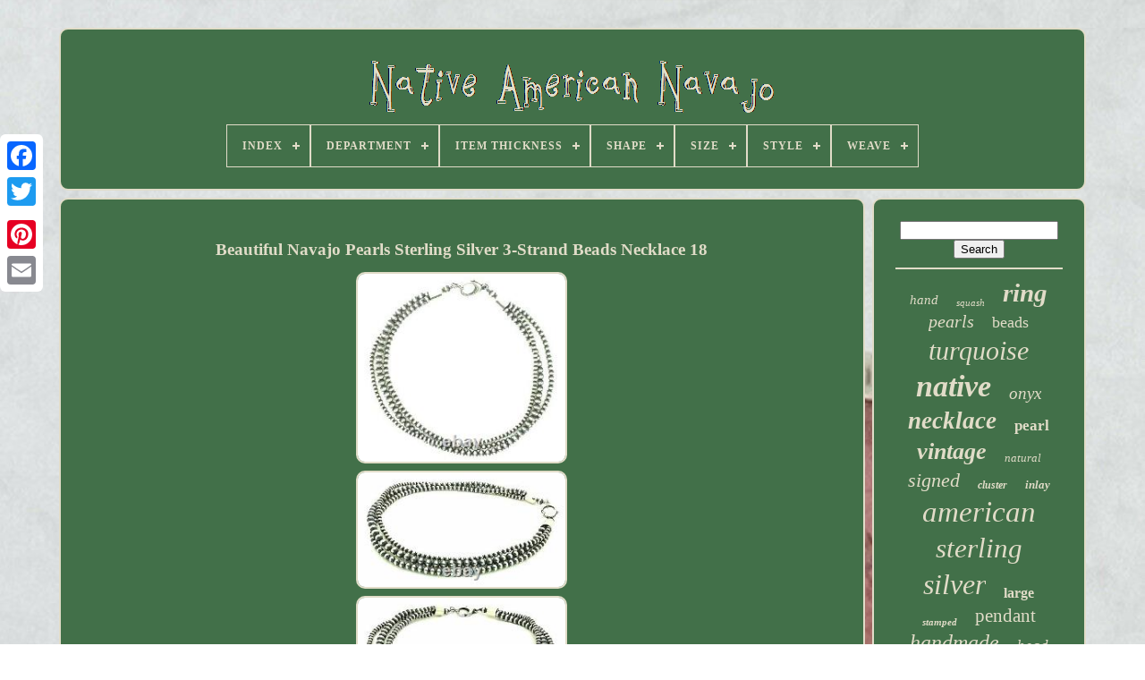

--- FILE ---
content_type: text/html
request_url: https://nativeamericannavajo.com/en/beautiful_navajo_pearls_sterling_silver_3_strand_beads_necklace_18.htm
body_size: 4895
content:
  <!doctype	html> 


<html>
   

	 	
	  
<head>    
	

		 <title>	 Beautiful Navajo Pearls Sterling Silver 3-strand Beads Necklace 18

	</title> 
  
	  <link   href='https://nativeamericannavajo.com/favicon.png' type='image/png'   rel='icon'>   
	 <meta	http-equiv='content-type'  content='text/html; charset=UTF-8'>
 	  
		 	<meta name='viewport'  content='width=device-width, initial-scale=1'>
    
	
	
 
 <link  href='https://nativeamericannavajo.com/lodiqupox.css'  rel='stylesheet' type='text/css'>	

 

		
<link   rel='stylesheet'   href='https://nativeamericannavajo.com/xuqijema.css'  type='text/css'>
 	 

	
		 

<!--************************************************************************************************************************************************************************************-->
<script type='text/javascript'	src='https://code.jquery.com/jquery-latest.min.js'>

	</script>
  
 
	

<!--************************************************************************************************************************************************************************************-->
<script type='text/javascript'  src='https://nativeamericannavajo.com/fofyreg.js'>
 </script> 
	 
	 
 <script type='text/javascript' src='https://nativeamericannavajo.com/qotaj.js'></script> 
	
<script type='text/javascript' async src='https://nativeamericannavajo.com/vovasol.js'>
  	
</script>  	  

	

 	 <script   type='text/javascript' src='https://nativeamericannavajo.com/qegeli.js'   async> </script>
	
	


<script  type='text/javascript'>

	var a2a_config = a2a_config || {};a2a_config.no_3p = 1;
</script>

	
	 <script type='text/javascript'>
	 
 

	window.onload = function ()
	{
		sysam('gygiwojo', 'Search', 'https://nativeamericannavajo.com/en/search.php');
		deja("kuga.php","vgua", "Beautiful Navajo Pearls Sterling Silver 3-strand Beads Necklace 18");
		
		
	}
	  
</script>	
 


</head>   
  	
 

<!--************************************************************************************************************************************************************************************-->
<body data-id='263012068405'>



	 

<div  class='a2a_kit a2a_kit_size_32 a2a_floating_style a2a_vertical_style' style='left:0px; top:150px;'>
	
		
<a class='a2a_button_facebook'>    </a>


		
		
	<a class='a2a_button_twitter'></a>
	
		
	<a  class='a2a_button_google_plus'>

</a>	 
		 	
					<a   class='a2a_button_pinterest'>
  </a> 
		<a	class='a2a_button_email'>	
</a>	 	

	 		</div>
    

	
 	
<!--************************************************************************************************************************************************************************************-->
<div   id='cehogul'>

   	 
		

  <div  id='voko'>	 	   
			
	  		<a	href='https://nativeamericannavajo.com/en/'> 
 
<img src='https://nativeamericannavajo.com/en/native_american_navajo.gif'	alt='Native American Navajo'>	 </a>



 	

			
<div id='hunyqyq' class='align-center'>
<ul>
<li class='has-sub'><a href='https://nativeamericannavajo.com/en/'><span>Index</span></a>
<ul>
	<li><a href='https://nativeamericannavajo.com/en/all_items_native_american_navajo.htm'><span>All items</span></a></li>
	<li><a href='https://nativeamericannavajo.com/en/recent_items_native_american_navajo.htm'><span>Recent items</span></a></li>
	<li><a href='https://nativeamericannavajo.com/en/popular_items_native_american_navajo.htm'><span>Popular items</span></a></li>
	<li><a href='https://nativeamericannavajo.com/en/recent_videos_native_american_navajo.htm'><span>Recent videos</span></a></li>
</ul>
</li>

<li class='has-sub'><a href='https://nativeamericannavajo.com/en/department/'><span>Department</span></a>
<ul>
	<li><a href='https://nativeamericannavajo.com/en/department/jewelry.htm'><span>Jewelry (3)</span></a></li>
	<li><a href='https://nativeamericannavajo.com/en/department/kids_teens_adults.htm'><span>Kids, Teens, Adults (4)</span></a></li>
	<li><a href='https://nativeamericannavajo.com/en/department/men.htm'><span>Men (88)</span></a></li>
	<li><a href='https://nativeamericannavajo.com/en/department/men_women.htm'><span>Men / Women (143)</span></a></li>
	<li><a href='https://nativeamericannavajo.com/en/department/teens_women.htm'><span>Teens, Women (2)</span></a></li>
	<li><a href='https://nativeamericannavajo.com/en/department/unisex.htm'><span>Unisex (24)</span></a></li>
	<li><a href='https://nativeamericannavajo.com/en/department/unisex_adult.htm'><span>Unisex Adult (99)</span></a></li>
	<li><a href='https://nativeamericannavajo.com/en/department/unisex_adults.htm'><span>Unisex Adults (363)</span></a></li>
	<li><a href='https://nativeamericannavajo.com/en/department/women.htm'><span>Women (538)</span></a></li>
	<li><a href='https://nativeamericannavajo.com/en/recent_items_native_american_navajo.htm'>Other (1649)</a></li>
</ul>
</li>

<li class='has-sub'><a href='https://nativeamericannavajo.com/en/item_thickness/'><span>Item Thickness</span></a>
<ul>
	<li><a href='https://nativeamericannavajo.com/en/item_thickness/0_35.htm'><span>0.35 (3)</span></a></li>
	<li><a href='https://nativeamericannavajo.com/en/item_thickness/0_5_in.htm'><span>0.5 In (2)</span></a></li>
	<li><a href='https://nativeamericannavajo.com/en/recent_items_native_american_navajo.htm'>Other (2908)</a></li>
</ul>
</li>

<li class='has-sub'><a href='https://nativeamericannavajo.com/en/shape/'><span>Shape</span></a>
<ul>
	<li><a href='https://nativeamericannavajo.com/en/shape/asymmetrical.htm'><span>Asymmetrical (10)</span></a></li>
	<li><a href='https://nativeamericannavajo.com/en/shape/cross.htm'><span>Cross (2)</span></a></li>
	<li><a href='https://nativeamericannavajo.com/en/shape/cuff.htm'><span>Cuff (8)</span></a></li>
	<li><a href='https://nativeamericannavajo.com/en/shape/eagle.htm'><span>Eagle (2)</span></a></li>
	<li><a href='https://nativeamericannavajo.com/en/shape/flower.htm'><span>Flower (8)</span></a></li>
	<li><a href='https://nativeamericannavajo.com/en/shape/heart.htm'><span>Heart (5)</span></a></li>
	<li><a href='https://nativeamericannavajo.com/en/shape/leaf.htm'><span>Leaf (26)</span></a></li>
	<li><a href='https://nativeamericannavajo.com/en/shape/oval.htm'><span>Oval (92)</span></a></li>
	<li><a href='https://nativeamericannavajo.com/en/shape/rectangle.htm'><span>Rectangle (33)</span></a></li>
	<li><a href='https://nativeamericannavajo.com/en/shape/round.htm'><span>Round (64)</span></a></li>
	<li><a href='https://nativeamericannavajo.com/en/shape/square.htm'><span>Square (7)</span></a></li>
	<li><a href='https://nativeamericannavajo.com/en/shape/teardrop.htm'><span>Teardrop (16)</span></a></li>
	<li><a href='https://nativeamericannavajo.com/en/shape/triangle.htm'><span>Triangle (4)</span></a></li>
	<li><a href='https://nativeamericannavajo.com/en/recent_items_native_american_navajo.htm'>Other (2636)</a></li>
</ul>
</li>

<li class='has-sub'><a href='https://nativeamericannavajo.com/en/size/'><span>Size</span></a>
<ul>
	<li><a href='https://nativeamericannavajo.com/en/size/6_5.htm'><span>6.5 (2)</span></a></li>
	<li><a href='https://nativeamericannavajo.com/en/size/8_75.htm'><span>8.75 (2)</span></a></li>
	<li><a href='https://nativeamericannavajo.com/en/size/large.htm'><span>Large (3)</span></a></li>
	<li><a href='https://nativeamericannavajo.com/en/size/medium.htm'><span>Medium (2)</span></a></li>
	<li><a href='https://nativeamericannavajo.com/en/size/read_description.htm'><span>Read Description (3)</span></a></li>
	<li><a href='https://nativeamericannavajo.com/en/recent_items_native_american_navajo.htm'>Other (2901)</a></li>
</ul>
</li>

<li class='has-sub'><a href='https://nativeamericannavajo.com/en/style/'><span>Style</span></a>
<ul>
	<li><a href='https://nativeamericannavajo.com/en/style/band.htm'><span>Band (127)</span></a></li>
	<li><a href='https://nativeamericannavajo.com/en/style/bangle.htm'><span>Bangle (16)</span></a></li>
	<li><a href='https://nativeamericannavajo.com/en/style/bangle_cuff.htm'><span>Bangle, Cuff (24)</span></a></li>
	<li><a href='https://nativeamericannavajo.com/en/style/beaded.htm'><span>Beaded (269)</span></a></li>
	<li><a href='https://nativeamericannavajo.com/en/style/beaded_pendant.htm'><span>Beaded, Pendant (16)</span></a></li>
	<li><a href='https://nativeamericannavajo.com/en/style/boho_chic.htm'><span>Boho Chic (13)</span></a></li>
	<li><a href='https://nativeamericannavajo.com/en/style/chain.htm'><span>Chain (22)</span></a></li>
	<li><a href='https://nativeamericannavajo.com/en/style/cluster.htm'><span>Cluster (16)</span></a></li>
	<li><a href='https://nativeamericannavajo.com/en/style/cocktail.htm'><span>Cocktail (54)</span></a></li>
	<li><a href='https://nativeamericannavajo.com/en/style/cuff.htm'><span>Cuff (530)</span></a></li>
	<li><a href='https://nativeamericannavajo.com/en/style/dangle_drop.htm'><span>Dangle / Drop (48)</span></a></li>
	<li><a href='https://nativeamericannavajo.com/en/style/everyday.htm'><span>Everyday (26)</span></a></li>
	<li><a href='https://nativeamericannavajo.com/en/style/full_finger.htm'><span>Full Finger (34)</span></a></li>
	<li><a href='https://nativeamericannavajo.com/en/style/navajo_pendant.htm'><span>Navajo Pendant (22)</span></a></li>
	<li><a href='https://nativeamericannavajo.com/en/style/necklace.htm'><span>Necklace (14)</span></a></li>
	<li><a href='https://nativeamericannavajo.com/en/style/pendant.htm'><span>Pendant (202)</span></a></li>
	<li><a href='https://nativeamericannavajo.com/en/style/split_shank.htm'><span>Split Shank (28)</span></a></li>
	<li><a href='https://nativeamericannavajo.com/en/style/statement.htm'><span>Statement (26)</span></a></li>
	<li><a href='https://nativeamericannavajo.com/en/style/sterling_silver.htm'><span>Sterling Silver (18)</span></a></li>
	<li><a href='https://nativeamericannavajo.com/en/style/stud.htm'><span>Stud (19)</span></a></li>
	<li><a href='https://nativeamericannavajo.com/en/recent_items_native_american_navajo.htm'>Other (1389)</a></li>
</ul>
</li>

<li class='has-sub'><a href='https://nativeamericannavajo.com/en/weave/'><span>Weave</span></a>
<ul>
	<li><a href='https://nativeamericannavajo.com/en/weave/flat_woven.htm'><span>Flat-woven (2)</span></a></li>
	<li><a href='https://nativeamericannavajo.com/en/weave/hand_woven.htm'><span>Hand-woven (7)</span></a></li>
	<li><a href='https://nativeamericannavajo.com/en/recent_items_native_american_navajo.htm'>Other (2904)</a></li>
</ul>
</li>

</ul>
</div>

		
	
</div>   


		<div	id='cuwoha'>
 
				
<!--************************************************************************************************************************************************************************************-->
<div  id='kakucuqaq'>


 
						 <div id='kyjefyjo'>
  	  
	</div>



				 <h1 class="[base64]">Beautiful Navajo Pearls Sterling Silver 3-Strand Beads Necklace 18 	  </h1>
  <br/>
	 

<img class="qe8gd2dk" src="https://nativeamericannavajo.com/en/img/Beautiful_Navajo_Pearls_Sterling_Silver_3_Strand_Beads_Necklace_18_01_rvch.jpg" title="Beautiful Navajo Pearls Sterling Silver 3-Strand Beads Necklace 18" alt="Beautiful Navajo Pearls Sterling Silver 3-Strand Beads Necklace 18"/>  
<br/> 
<img class="qe8gd2dk" src="https://nativeamericannavajo.com/en/img/Beautiful_Navajo_Pearls_Sterling_Silver_3_Strand_Beads_Necklace_18_02_hey.jpg" title="Beautiful Navajo Pearls Sterling Silver 3-Strand Beads Necklace 18" alt="Beautiful Navajo Pearls Sterling Silver 3-Strand Beads Necklace 18"/> 
	 <br/>
	<img class="qe8gd2dk" src="https://nativeamericannavajo.com/en/img/Beautiful_Navajo_Pearls_Sterling_Silver_3_Strand_Beads_Necklace_18_03_qp.jpg" title="Beautiful Navajo Pearls Sterling Silver 3-Strand Beads Necklace 18" alt="Beautiful Navajo Pearls Sterling Silver 3-Strand Beads Necklace 18"/> 
 <br/>			
 

<br/> <img class="qe8gd2dk" src="https://nativeamericannavajo.com/en/sacomuh.gif" title="Beautiful Navajo Pearls Sterling Silver 3-Strand Beads Necklace 18" alt="Beautiful Navajo Pearls Sterling Silver 3-Strand Beads Necklace 18"/> 
  
<img class="qe8gd2dk" src="https://nativeamericannavajo.com/en/raju.gif" title="Beautiful Navajo Pearls Sterling Silver 3-Strand Beads Necklace 18" alt="Beautiful Navajo Pearls Sterling Silver 3-Strand Beads Necklace 18"/> 		<br/>

<p>  
 Beautiful handmade Sterling Silver Navajo "Pearls" Bead Necklace. 3-strands with multiple size beads. Measures: 18 end to end. Quality jewelry at great prices.
	 </p>	<p>  Authentic Native American jewelry and arts. We work Directly with over 200 local Artists. The item "Beautiful Navajo Pearls Sterling Silver 3-Strand Beads Necklace 18" is in sale since Tuesday, May 30, 2017. This item is in the category "Jewelry & Watches\Ethnic, Regional & Tribal\Native American\Necklaces & Pendants". The seller is "turquoiseland" and is located in Albuquerque, New Mexico.
</p> 
 This item can be shipped to United States, Canada, United Kingdom, Denmark, Romania, Slovakia, Bulgaria, Czech republic, Finland, Hungary, Latvia, Lithuania, Malta, Estonia, Australia, Greece, Portugal, Cyprus, Slovenia, Japan, China, Sweden, South Korea, Indonesia, Taiwan, South africa, Thailand, Belgium, France, Hong Kong, Ireland, Netherlands, Poland, Spain, Italy, Germany, Austria, Bahamas, Israel, Mexico, New Zealand, Philippines, Singapore, Switzerland, Norway, Saudi arabia, United arab emirates, Qatar, Kuwait, Bahrain, Croatia, Malaysia, Chile, Colombia, Costa rica, Antigua and barbuda, Aruba, Belize, Dominica, Grenada, Saint kitts and nevis, Saint lucia, Montserrat, Turks and caicos islands, Barbados, Bangladesh, Bermuda, Brunei darussalam, Bolivia, Egypt, French guiana, Guernsey, Gibraltar, Guadeloupe, Iceland, Jersey, Jordan, Cambodia, Cayman islands, Liechtenstein, Sri lanka, Luxembourg, Monaco, Macao, Martinique, Maldives, Nicaragua, Oman, Pakistan, Paraguay, Reunion, Uruguay, Russian federation.
<ol>
<li>Country/Region of Manufacture: United States</li>
<li>Metal Purity: .925</li>
<li>Metal: Sterling Silver</li>
<li>Jewelry Type: Necklaces</li>
<li>Tribal Affiliation: Navajo</li>
</ol>
<br/>
	<img class="qe8gd2dk" src="https://nativeamericannavajo.com/en/sacomuh.gif" title="Beautiful Navajo Pearls Sterling Silver 3-Strand Beads Necklace 18" alt="Beautiful Navajo Pearls Sterling Silver 3-Strand Beads Necklace 18"/> 
  
<img class="qe8gd2dk" src="https://nativeamericannavajo.com/en/raju.gif" title="Beautiful Navajo Pearls Sterling Silver 3-Strand Beads Necklace 18" alt="Beautiful Navajo Pearls Sterling Silver 3-Strand Beads Necklace 18"/> 



<br/>
	
				
				  <script  type='text/javascript'>

					qiwoqezi();
				 	
  </script>		   
			
				
 
		 
<div class='a2a_kit a2a_kit_size_32 a2a_default_style'  style='margin:10px auto;width:200px;'>   
						
 	 <a class='a2a_button_facebook'>		
 

</a>	  
							 
<a class='a2a_button_twitter'>
  </a>
					<a class='a2a_button_google_plus'> </a>

  
					
<!--************************************************************************************************************************************************************************************
a
************************************************************************************************************************************************************************************-->
<a	class='a2a_button_pinterest'>
  </a> 
 	
					<a   class='a2a_button_email'> </a> 
				 
 </div>  	 
					
				
			

  	</div> 	
 
 
			    	<div id='joqynemyxu'>	  	 	

				
				
<div id='gygiwojo'>
  	 
					
 
<hr> 	
				

 </div>
	



				

<div id='vexo'>

 
	
 
	</div>	
	
				
				
		<div id='wusug'>  


 
					<a style="font-family:Arial Black;font-size:15px;font-weight:normal;font-style:italic;text-decoration:none" href="https://nativeamericannavajo.com/en/t/hand.htm">hand</a><a style="font-family:Braggadocio;font-size:11px;font-weight:normal;font-style:oblique;text-decoration:none" href="https://nativeamericannavajo.com/en/t/squash.htm">squash</a><a style="font-family:Ner Berolina MT;font-size:29px;font-weight:bolder;font-style:oblique;text-decoration:none" href="https://nativeamericannavajo.com/en/t/ring.htm">ring</a><a style="font-family:Palatino;font-size:20px;font-weight:lighter;font-style:oblique;text-decoration:none" href="https://nativeamericannavajo.com/en/t/pearls.htm">pearls</a><a style="font-family:Ner Berolina MT;font-size:18px;font-weight:normal;font-style:normal;text-decoration:none" href="https://nativeamericannavajo.com/en/t/beads.htm">beads</a><a style="font-family:GV Terminal;font-size:30px;font-weight:lighter;font-style:oblique;text-decoration:none" href="https://nativeamericannavajo.com/en/t/turquoise.htm">turquoise</a><a style="font-family:Desdemona;font-size:34px;font-weight:bolder;font-style:italic;text-decoration:none" href="https://nativeamericannavajo.com/en/t/native.htm">native</a><a style="font-family:Coronet;font-size:19px;font-weight:normal;font-style:italic;text-decoration:none" href="https://nativeamericannavajo.com/en/t/onyx.htm">onyx</a><a style="font-family:Aapex;font-size:27px;font-weight:bolder;font-style:italic;text-decoration:none" href="https://nativeamericannavajo.com/en/t/necklace.htm">necklace</a><a style="font-family:Aapex;font-size:17px;font-weight:bold;font-style:normal;text-decoration:none" href="https://nativeamericannavajo.com/en/t/pearl.htm">pearl</a><a style="font-family:Book Antiqua;font-size:26px;font-weight:bolder;font-style:oblique;text-decoration:none" href="https://nativeamericannavajo.com/en/t/vintage.htm">vintage</a><a style="font-family:Comic Sans MS;font-size:13px;font-weight:lighter;font-style:oblique;text-decoration:none" href="https://nativeamericannavajo.com/en/t/natural.htm">natural</a><a style="font-family:Times;font-size:22px;font-weight:lighter;font-style:oblique;text-decoration:none" href="https://nativeamericannavajo.com/en/t/signed.htm">signed</a><a style="font-family:Times;font-size:12px;font-weight:bold;font-style:oblique;text-decoration:none" href="https://nativeamericannavajo.com/en/t/cluster.htm">cluster</a><a style="font-family:Fritzquad;font-size:13px;font-weight:bold;font-style:italic;text-decoration:none" href="https://nativeamericannavajo.com/en/t/inlay.htm">inlay</a><a style="font-family:Arial Rounded MT Bold;font-size:33px;font-weight:normal;font-style:oblique;text-decoration:none" href="https://nativeamericannavajo.com/en/t/american.htm">american</a><a style="font-family:Brooklyn;font-size:31px;font-weight:lighter;font-style:italic;text-decoration:none" href="https://nativeamericannavajo.com/en/t/sterling.htm">sterling</a><a style="font-family:Merlin;font-size:32px;font-weight:lighter;font-style:oblique;text-decoration:none" href="https://nativeamericannavajo.com/en/t/silver.htm">silver</a><a style="font-family:Sonoma;font-size:16px;font-weight:bold;font-style:normal;text-decoration:none" href="https://nativeamericannavajo.com/en/t/large.htm">large</a><a style="font-family:Arial Rounded MT Bold;font-size:11px;font-weight:bolder;font-style:italic;text-decoration:none" href="https://nativeamericannavajo.com/en/t/stamped.htm">stamped</a><a style="font-family:OzHandicraft BT;font-size:21px;font-weight:normal;font-style:normal;text-decoration:none" href="https://nativeamericannavajo.com/en/t/pendant.htm">pendant</a><a style="font-family:Playbill;font-size:24px;font-weight:normal;font-style:oblique;text-decoration:none" href="https://nativeamericannavajo.com/en/t/handmade.htm">handmade</a><a style="font-family:Carleton ;font-size:17px;font-weight:normal;font-style:oblique;text-decoration:none" href="https://nativeamericannavajo.com/en/t/bead.htm">bead</a><a style="font-family:Arial MT Condensed Light;font-size:10px;font-weight:normal;font-style:italic;text-decoration:none" href="https://nativeamericannavajo.com/en/t/blossom.htm">blossom</a><a style="font-family:Wide Latin;font-size:25px;font-weight:normal;font-style:oblique;text-decoration:none" href="https://nativeamericannavajo.com/en/t/cuff.htm">cuff</a><a style="font-family:Klang MT;font-size:16px;font-weight:bold;font-style:italic;text-decoration:none" href="https://nativeamericannavajo.com/en/t/80_s.htm">80's</a><a style="font-family:MS-DOS CP 437;font-size:18px;font-weight:normal;font-style:normal;text-decoration:none" href="https://nativeamericannavajo.com/en/t/coral.htm">coral</a><a style="font-family:Terminal;font-size:15px;font-weight:bolder;font-style:oblique;text-decoration:none" href="https://nativeamericannavajo.com/en/t/blue.htm">blue</a><a style="font-family:Kino MT;font-size:28px;font-weight:bold;font-style:oblique;text-decoration:none" href="https://nativeamericannavajo.com/en/t/bracelet.htm">bracelet</a><a style="font-family:Script MT Bold;font-size:14px;font-weight:lighter;font-style:italic;text-decoration:none" href="https://nativeamericannavajo.com/en/t/kingman.htm">kingman</a><a style="font-family:Univers Condensed;font-size:12px;font-weight:normal;font-style:oblique;text-decoration:none" href="https://nativeamericannavajo.com/en/t/indian.htm">indian</a><a style="font-family:Aapex;font-size:35px;font-weight:bold;font-style:italic;text-decoration:none" href="https://nativeamericannavajo.com/en/t/navajo.htm">navajo</a><a style="font-family:Charcoal;font-size:14px;font-weight:bolder;font-style:oblique;text-decoration:none" href="https://nativeamericannavajo.com/en/t/earrings.htm">earrings</a><a style="font-family:DawnCastle;font-size:19px;font-weight:normal;font-style:italic;text-decoration:none" href="https://nativeamericannavajo.com/en/t/artist.htm">artist</a><a style="font-family:Arial Narrow;font-size:23px;font-weight:lighter;font-style:oblique;text-decoration:none" href="https://nativeamericannavajo.com/en/t/size.htm">size</a>  
				
</div>
			
			</div>	

		
  </div>

	 
	
		  
  <div id='kagom'>
		
			 		<ul>	
				 
 <li>	

					
 <a  href='https://nativeamericannavajo.com/en/'>	  Index 
 
</a> 



				  	 	</li>	
				

 <li> 
	 
					 	
 <a   href='https://nativeamericannavajo.com/en/contact_us.php'>   Contact 	</a>	
	

				 



</li> 	

				   <li>  
	 
						 <a href='https://nativeamericannavajo.com/en/privacy.htm'> 	Privacy Policy Agreement  </a>


				 
	
</li>		 	
					<li> 
   	
					 <a href='https://nativeamericannavajo.com/en/terms.htm'>Terms of service </a>  

				
 
 

</li>

	
 

				 
<li>  
						
	 <a href='https://nativeamericannavajo.com/?l=en'> 	 EN 	</a>   
					&nbsp;
					 
<!--************************************************************************************************************************************************************************************-->
<a href='https://nativeamericannavajo.com/?l=fr'>	
FR  </a>
  
				 </li>
				
				
				
<div  style='margin:10px auto;width:200px;' class='a2a_kit a2a_kit_size_32 a2a_default_style'> 
					

<!--************************************************************************************************************************************************************************************-->
<a class='a2a_button_facebook'>	</a>  
 

						<a   class='a2a_button_twitter'>	</a> 
						


 <a class='a2a_button_google_plus'>
</a>	
					
  
<a class='a2a_button_pinterest'>
 	</a>


   	
					 <a  class='a2a_button_email'>
</a>	    
				

 
  </div>


 

				
			


</ul> 
			
		
</div>  

	
 </div>
   	

 
<script src='//static.addtoany.com/menu/page.js'  type='text/javascript'> </script>
 


  </body> 	
 	    </HTML> 

